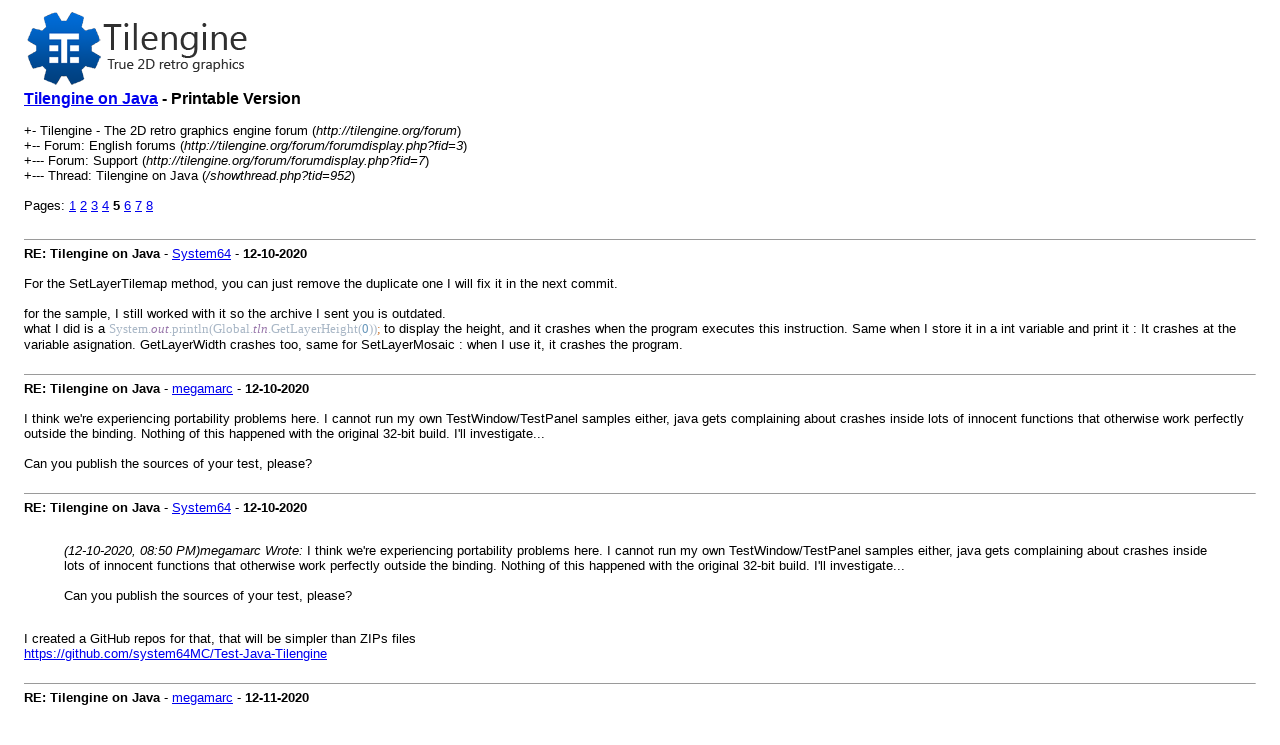

--- FILE ---
content_type: text/html; charset=UTF-8
request_url: https://tilengine.org/forum/printthread.php?tid=952&page=5
body_size: 3060
content:
<!DOCTYPE html PUBLIC "-//W3C//DTD XHTML 1.0 Transitional//EN" "http://www.w3.org/TR/xhtml1/DTD/xhtml1-transitional.dtd"><!-- start: printthread -->
<html xml:lang="en" lang="en" xmlns="http://www.w3.org/1999/xhtml">
<head>
<title> Tilengine on Java - Printable Version</title>
<meta http-equiv="Content-Type" content="text/html; charset=UTF-8" />
<style type="text/css">
body { font-family: Verdana, Arial, sans-serif; font-size: 13px; }
.largetext { font-family: Verdana, Arial, sans-serif; font-size: medium; font-weight: bold; }
img { max-width: 100%; height: auto; }
</style>

        <link href="https://groups.tapatalk-cdn.com/static/manifest/manifest.json" rel="manifest">
        
        <meta name="apple-itunes-app" content="app-id=307880732, affiliate-data=at=10lR7C, app-argument=tapatalk://tilengine.org/forum/?location=index" />
        
</head>
<body>
<table width="98%" align="center">
<tr>
<td valign="top"><a href="index.php"><img src="http://tilengine.org/forum/images/logo_tilengine.png" alt="Tilengine - The 2D retro graphics engine forum" title="Tilengine - The 2D retro graphics engine forum" border="0" /></a></td>
</tr>
<tr>
<td>
<span class="largetext"> <a href="showthread.php?tid=952">Tilengine on Java</a> - Printable Version</span><br />
<br />
+- Tilengine - The 2D retro graphics engine forum (<em>http://tilengine.org/forum</em>)<br />
<!-- start: printthread_nav -->
+-- Forum: English forums (<i>http://tilengine.org/forum/forumdisplay.php?fid=3</i>)<br />
<!-- end: printthread_nav --><!-- start: printthread_nav -->
+--- Forum: Support (<i>http://tilengine.org/forum/forumdisplay.php?fid=7</i>)<br />
<!-- end: printthread_nav -->
+--- Thread:  Tilengine on Java (<em>/showthread.php?tid=952</em>)<br />
<br />
<!-- start: printthread_multipage -->
<div class="multipage">Pages: <strong></strong> <!-- start: printthread_multipage_page -->
<a href="printthread.php?tid=952&amp;page=1">1</a>
<!-- end: printthread_multipage_page --><!-- start: printthread_multipage_page -->
<a href="printthread.php?tid=952&amp;page=2">2</a>
<!-- end: printthread_multipage_page --><!-- start: printthread_multipage_page -->
<a href="printthread.php?tid=952&amp;page=3">3</a>
<!-- end: printthread_multipage_page --><!-- start: printthread_multipage_page -->
<a href="printthread.php?tid=952&amp;page=4">4</a>
<!-- end: printthread_multipage_page --><!-- start: printthread_multipage_page_current -->
<strong>5</strong>
<!-- end: printthread_multipage_page_current --><!-- start: printthread_multipage_page -->
<a href="printthread.php?tid=952&amp;page=6">6</a>
<!-- end: printthread_multipage_page --><!-- start: printthread_multipage_page -->
<a href="printthread.php?tid=952&amp;page=7">7</a>
<!-- end: printthread_multipage_page --><!-- start: printthread_multipage_page -->
<a href="printthread.php?tid=952&amp;page=8">8</a>
<!-- end: printthread_multipage_page --></div>
<!-- end: printthread_multipage --></td>
</tr>
<tr>
<td><br /><hr size="1" /><!-- start: printthread_post -->
<strong>RE: Tilengine on Java</strong> - <a href="http://tilengine.org/forum/member.php?action=profile&amp;uid=1831">System64</a> -  <strong>12-10-2020</strong>
<br />
<br />
For the SetLayerTilemap method, you can just remove the duplicate one I will fix it in the next commit.<br />
<br />
for the sample, I still worked with it so the archive I sent you is outdated.<br />
what I did is a <span style="color: #a9b7c6;" class="mycode_color"><span style="font-family: Cascadia Code;" class="mycode_font">System.<span style="color: #9876aa;" class="mycode_color"><span style="font-style: italic;" class="mycode_i">out</span></span>.println(Global.<span style="color: #9876aa;" class="mycode_color"><span style="font-style: italic;" class="mycode_i">tln</span></span>.GetLayerHeight(<span style="color: #6897bb;" class="mycode_color">0</span>))<span style="color: #cc7832;" class="mycode_color">; </span></span></span>to display the height, and it crashes when the program executes this instruction. Same when I store it in a int variable and print it : It crashes at the variable asignation. GetLayerWidth crashes too, same for SetLayerMosaic : when I use it, it crashes the program.
<br />
<br />
<hr size="1" />
<!-- end: printthread_post --><!-- start: printthread_post -->
<strong>RE: Tilengine on Java</strong> - <a href="http://tilengine.org/forum/member.php?action=profile&amp;uid=1">megamarc</a> -  <strong>12-10-2020</strong>
<br />
<br />
I think we're experiencing portability problems here. I cannot run my own TestWindow/TestPanel samples either, java gets complaining about crashes inside lots of innocent functions that otherwise work perfectly outside the binding. Nothing of this happened with the original 32-bit build. I'll investigate...<br />
<br />
Can you publish the sources of your test, please?
<br />
<br />
<hr size="1" />
<!-- end: printthread_post --><!-- start: printthread_post -->
<strong>RE: Tilengine on Java</strong> - <a href="http://tilengine.org/forum/member.php?action=profile&amp;uid=1831">System64</a> -  <strong>12-10-2020</strong>
<br />
<br />
<blockquote class="mycode_quote"><cite><span> (12-10-2020, 08:50 PM)</span>megamarc Wrote:  <a href="http://tilengine.org/forum/showthread.php?pid=2033#pid2033" class="quick_jump"></a></cite>I think we're experiencing portability problems here. I cannot run my own TestWindow/TestPanel samples either, java gets complaining about crashes inside lots of innocent functions that otherwise work perfectly outside the binding. Nothing of this happened with the original 32-bit build. I'll investigate...<br />
<br />
Can you publish the sources of your test, please?</blockquote><br />
I created a GitHub repos for that, that will be simpler than ZIPs files<br />
<a href="https://github.com/system64MC/Test-Java-Tilengine" target="_blank" rel="noopener" class="mycode_url">https://github.com/system64MC/Test-Java-Tilengine</a>
<br />
<br />
<hr size="1" />
<!-- end: printthread_post --><!-- start: printthread_post -->
<strong>RE: Tilengine on Java</strong> - <a href="http://tilengine.org/forum/member.php?action=profile&amp;uid=1">megamarc</a> -  <strong>12-11-2020</strong>
<br />
<br />
Hi!<br />
I think I know what happens.<br />
<br />
In original 32-bit binding and library, returned pointers by the Tilengine native library are handled as <span style="font-weight: bold;" class="mycode_b">jint </span>(32-bit). However, 64-bit builds return 64-bit pointers that get truncated to 32-bit Java jint. They should be handled as <span style="font-weight: bold;" class="mycode_b">jlong</span>, that are 64-bit wide. That is. I haven't tested, but I'm pretty sure we're having address truncation. That's why as long as we try to feed the engine with any loaded asset, it crashes.<br />
<br />
That's a shame that Java doesn't provide a portable way to handle native pointers, having to rely on fixed-width, machine dependant integers... It doesn't allow <span style="font-weight: bold;" class="mycode_b">typedef </span>either, so I don't know how to handle this in a portable and clean manner without having to maintain two separate bindings.
<br />
<br />
<hr size="1" />
<!-- end: printthread_post --><!-- start: printthread_post -->
<strong>RE: Tilengine on Java</strong> - <a href="http://tilengine.org/forum/member.php?action=profile&amp;uid=1831">System64</a> -  <strong>12-11-2020</strong>
<br />
<br />
I'll try that<br />
It's a shame a 64-bits Java installation isn't compatible with 32 bits libs too!<br />
<br />
So if I understand well, jint becomes jlong and jshort becomes jint?<br />
<br />
What should I do to fix that?<br />
<br />
Update : One of the solutions is providing the 32-bits game version with an embedded 32-bits JRE
<br />
<br />
<hr size="1" />
<!-- end: printthread_post --><!-- start: printthread_post -->
<strong>RE: Tilengine on Java</strong> - <a href="http://tilengine.org/forum/member.php?action=profile&amp;uid=1">megamarc</a> -  <strong>12-11-2020</strong>
<br />
<br />
The solution should be to convert <span style="font-weight: bold;" class="mycode_b">jint </span>to <span style="font-weight: bold;" class="mycode_b">jlong</span>, but only those that are being used to hold pointers. You can't do "replace all" because jint are used in many places for legitimate 32-bit integers. So it must be done by hand.<br />
<br />
Maybe it is better to stick to full 32-bit versions (Tilengine.dll, TilengineJNI.dll an JRE) and forget about a native 64-bit binding...
<br />
<br />
<hr size="1" />
<!-- end: printthread_post --><!-- start: printthread_post -->
<strong>RE: Tilengine on Java</strong> - <a href="http://tilengine.org/forum/member.php?action=profile&amp;uid=1831">System64</a> -  <strong>12-11-2020</strong>
<br />
<br />
Yeah I think sticking to 32-bits will be easier, I also don't need so high values that 64-bits supports. But I'm on a 64-bits processor, how can I compile for 32-bits?
<br />
<br />
<hr size="1" />
<!-- end: printthread_post --><!-- start: printthread_post -->
<strong>RE: Tilengine on Java</strong> - <a href="http://tilengine.org/forum/member.php?action=profile&amp;uid=1">megamarc</a> -  <strong>12-11-2020</strong>
<br />
<br />
You can use -m32 command line switch on C compilers that support both archtectures (tcc does)
<br />
<br />
<hr size="1" />
<!-- end: printthread_post --><!-- start: printthread_post -->
<strong>RE: Tilengine on Java</strong> - <a href="http://tilengine.org/forum/member.php?action=profile&amp;uid=1831">System64</a> -  <strong>12-11-2020</strong>
<br />
<br />
I compiled to 32-bits but this time, it crashes directly likes I have a white window with nothing and after, the app closes itself
<br />
<br />
<hr size="1" />
<!-- end: printthread_post --><!-- start: printthread_post -->
<strong>RE: Tilengine on Java</strong> - <a href="http://tilengine.org/forum/member.php?action=profile&amp;uid=1">megamarc</a> -  <strong>12-12-2020</strong>
<br />
<br />
I'm trying to download the  32-bit JRE from Oracle, but their site is having difficulties and downloads don't work.<br />
<br />
We have to forget about having native 64-bit version and stick to the working 32-bit. I have seen people complaining in forums about the same question: they need 32-bit JRE because their system relies on 32-bit JNI libraries than cannot be ported. That is, until Java implements a native pointer type for external libraries just like C# or Python have.<br />
<br />
I'll update here when I have 32-bit JRE working again.
<br />
<br />
<hr size="1" />
<!-- end: printthread_post --></td>
</tr>
</table>
</body>
</html>
<!-- end: printthread -->